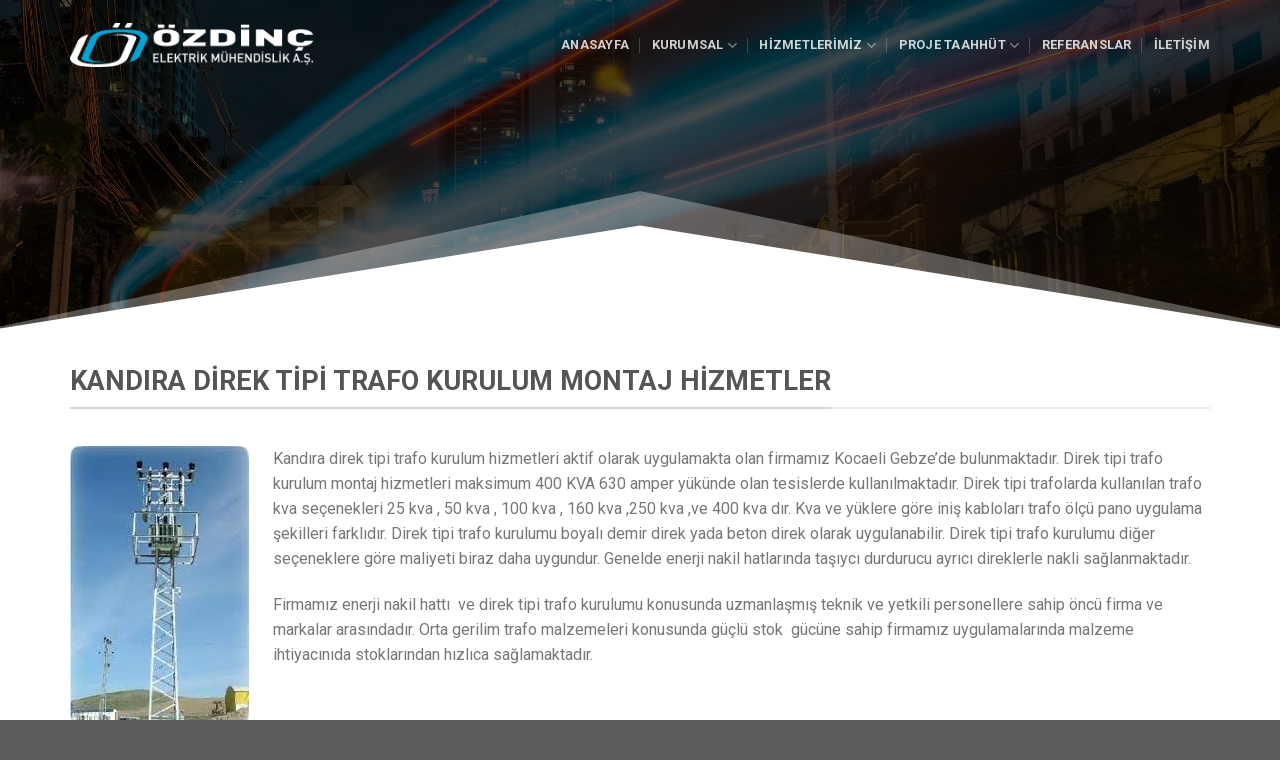

--- FILE ---
content_type: text/html; charset=UTF-8
request_url: https://www.ozdincelektrik.com/hizmet-bolgelerimiz/kandira-kurulum-hizmetleri/kandira-direk-tipi-trafo-kurulum-montaj-hizmetleri/
body_size: 16375
content:
<!DOCTYPE html>
<!--[if IE 9 ]> <html lang="tr"
	prefix="og: https://ogp.me/ns#"  class="ie9 loading-site no-js"> <![endif]-->
<!--[if IE 8 ]> <html lang="tr"
	prefix="og: https://ogp.me/ns#"  class="ie8 loading-site no-js"> <![endif]-->
<!--[if (gte IE 9)|!(IE)]><!--><html lang="tr"
	prefix="og: https://ogp.me/ns#"  class="loading-site no-js"> <!--<![endif]-->
<head>
	<meta charset="UTF-8" />
	<link rel="profile" href="https://gmpg.org/xfn/11" />
	<link rel="pingback" href="https://www.ozdincelektrik.com/xmlrpc.php" />

	<script>(function(html){html.className = html.className.replace(/\bno-js\b/,'js')})(document.documentElement);</script>
<title>Kandıra Direk Tipi Trafo Kurulum Montaj Hizmetleri - Özdinç Elektrik</title>

		<!-- All in One SEO Pro 4.1.6 -->
		<meta name="description" content="Kandıra direk tipi trafo kurulum montaj hizmetleri aktif olarak uygulamakta olan firmamız Kocaeli Gebze&#039;de bulunmaktadır. Direk tipi trafo kurulum montaj hizmetleri maksimum 400 KVA 630 amper yükünde olan tesislerde kullanılmaktadır. " />
		<meta name="robots" content="max-image-preview:large" />
		<link rel="canonical" href="https://www.ozdincelektrik.com/hizmet-bolgelerimiz/kandira-kurulum-hizmetleri/kandira-direk-tipi-trafo-kurulum-montaj-hizmetleri/" />
		<meta property="og:locale" content="tr_TR" />
		<meta property="og:site_name" content="Özdinç Elektrik - Trafo Kurulum - Alçak ve Orta Gerilim - Elektrik Proje - Paratoner Kurulumu" />
		<meta property="og:type" content="article" />
		<meta property="og:title" content="Kandıra Direk Tipi Trafo Kurulum Montaj Hizmetleri - Özdinç Elektrik" />
		<meta property="og:description" content="Kandıra direk tipi trafo kurulum montaj hizmetleri aktif olarak uygulamakta olan firmamız Kocaeli Gebze&#039;de bulunmaktadır. Direk tipi trafo kurulum montaj hizmetleri maksimum 400 KVA 630 amper yükünde olan tesislerde kullanılmaktadır. " />
		<meta property="og:url" content="https://www.ozdincelektrik.com/hizmet-bolgelerimiz/kandira-kurulum-hizmetleri/kandira-direk-tipi-trafo-kurulum-montaj-hizmetleri/" />
		<meta property="article:published_time" content="2022-08-18T07:01:38+00:00" />
		<meta property="article:modified_time" content="2022-08-18T07:02:22+00:00" />
		<meta name="twitter:card" content="summary" />
		<meta name="twitter:title" content="Kandıra Direk Tipi Trafo Kurulum Montaj Hizmetleri - Özdinç Elektrik" />
		<meta name="twitter:description" content="Kandıra direk tipi trafo kurulum montaj hizmetleri aktif olarak uygulamakta olan firmamız Kocaeli Gebze&#039;de bulunmaktadır. Direk tipi trafo kurulum montaj hizmetleri maksimum 400 KVA 630 amper yükünde olan tesislerde kullanılmaktadır. " />
		<script type="application/ld+json" class="aioseo-schema">
			{"@context":"https:\/\/schema.org","@graph":[{"@type":"WebSite","@id":"https:\/\/www.ozdincelektrik.com\/#website","url":"https:\/\/www.ozdincelektrik.com\/","name":"\u00d6zdin\u00e7 Elektrik","description":"Trafo Kurulum - Al\u00e7ak ve Orta Gerilim - Elektrik Proje - Paratoner Kurulumu","inLanguage":"tr-TR","publisher":{"@id":"https:\/\/www.ozdincelektrik.com\/#organization"}},{"@type":"Organization","@id":"https:\/\/www.ozdincelektrik.com\/#organization","name":"\u00d6zdin\u00e7 Elektrik","url":"https:\/\/www.ozdincelektrik.com\/"},{"@type":"BreadcrumbList","@id":"https:\/\/www.ozdincelektrik.com\/hizmet-bolgelerimiz\/kandira-kurulum-hizmetleri\/kandira-direk-tipi-trafo-kurulum-montaj-hizmetleri\/#breadcrumblist","itemListElement":[{"@type":"ListItem","@id":"https:\/\/www.ozdincelektrik.com\/#listItem","position":1,"item":{"@type":"WebPage","@id":"https:\/\/www.ozdincelektrik.com\/","name":"Home","description":"\u00d6zdin\u00e7 Elektrik olarak, Paratoner Kurulumu, Trafo, Harmonik \u00d6l\u00e7\u00fcm\u00fc, Y\u00fcksek Gerilim Trafo \u0130\u015fletme Sorumlulu\u011fu ve bir \u00e7ok alanda hizmet veren firmam\u0131z siz m\u00fc\u015fterilerimize en iyi \u00e7\u00f6z\u00fcmler sunmak i\u00e7in hizmetinizdedir.","url":"https:\/\/www.ozdincelektrik.com\/"},"nextItem":"https:\/\/www.ozdincelektrik.com\/hizmet-bolgelerimiz\/#listItem"},{"@type":"ListItem","@id":"https:\/\/www.ozdincelektrik.com\/hizmet-bolgelerimiz\/#listItem","position":2,"item":{"@type":"WebPage","@id":"https:\/\/www.ozdincelektrik.com\/hizmet-bolgelerimiz\/","name":"Hizmet B\u00f6lgelerimiz","description":"Adapazar\u0131 Kurulum Hizmetleri Ba\u015fiskele Kurulum Hizmetleri Bursa Kurulum Hizmetleri Dar\u0131ca Kurulum Hizmetleri Dilovas\u0131 Kurulum Hizmetleri Gebze Kurulum Hizmetleri G\u00f6lc\u00fck Kurulum Hizmetleri \u0130stanbul Kurulum Hizmetleri \u0130zmit Kurulum Hizmetleri Kand\u0131ra Kurulum Hizmetleri Karam\u00fcrsel Kurulum Hizmetleri Kartepe Kurulum Hizmetleri Kocaeli Kurulum Hizmetleri K\u00f6rfez Kurulum Hizmetleri Sakarya Kurulum Hizmetleri Tuzla Kurulum Hizmetleri Yalova Kurulum Hizmetleri","url":"https:\/\/www.ozdincelektrik.com\/hizmet-bolgelerimiz\/"},"nextItem":"https:\/\/www.ozdincelektrik.com\/hizmet-bolgelerimiz\/kandira-kurulum-hizmetleri\/#listItem","previousItem":"https:\/\/www.ozdincelektrik.com\/#listItem"},{"@type":"ListItem","@id":"https:\/\/www.ozdincelektrik.com\/hizmet-bolgelerimiz\/kandira-kurulum-hizmetleri\/#listItem","position":3,"item":{"@type":"WebPage","@id":"https:\/\/www.ozdincelektrik.com\/hizmet-bolgelerimiz\/kandira-kurulum-hizmetleri\/","name":"Kand\u0131ra Kurulum Hizmetleri","description":"\u00d6zdin\u00e7 Elektrik olarak, Kand\u0131ra'da paratoner proje ve kurulumu gibi taahh\u00fct ve m\u00fchendislik gereken konularda sizlerin yan\u0131nday\u0131z.","url":"https:\/\/www.ozdincelektrik.com\/hizmet-bolgelerimiz\/kandira-kurulum-hizmetleri\/"},"nextItem":"https:\/\/www.ozdincelektrik.com\/hizmet-bolgelerimiz\/kandira-kurulum-hizmetleri\/kandira-direk-tipi-trafo-kurulum-montaj-hizmetleri\/#listItem","previousItem":"https:\/\/www.ozdincelektrik.com\/hizmet-bolgelerimiz\/#listItem"},{"@type":"ListItem","@id":"https:\/\/www.ozdincelektrik.com\/hizmet-bolgelerimiz\/kandira-kurulum-hizmetleri\/kandira-direk-tipi-trafo-kurulum-montaj-hizmetleri\/#listItem","position":4,"item":{"@type":"WebPage","@id":"https:\/\/www.ozdincelektrik.com\/hizmet-bolgelerimiz\/kandira-kurulum-hizmetleri\/kandira-direk-tipi-trafo-kurulum-montaj-hizmetleri\/","name":"Kand\u0131ra Direk Tipi Trafo Kurulum Montaj Hizmetleri","description":"Kand\u0131ra direk tipi trafo kurulum montaj hizmetleri aktif olarak uygulamakta olan firmam\u0131z Kocaeli Gebze'de bulunmaktad\u0131r. Direk tipi trafo kurulum montaj hizmetleri maksimum 400 KVA 630 amper y\u00fck\u00fcnde olan tesislerde kullan\u0131lmaktad\u0131r.","url":"https:\/\/www.ozdincelektrik.com\/hizmet-bolgelerimiz\/kandira-kurulum-hizmetleri\/kandira-direk-tipi-trafo-kurulum-montaj-hizmetleri\/"},"previousItem":"https:\/\/www.ozdincelektrik.com\/hizmet-bolgelerimiz\/kandira-kurulum-hizmetleri\/#listItem"}]},{"@type":"WebPage","@id":"https:\/\/www.ozdincelektrik.com\/hizmet-bolgelerimiz\/kandira-kurulum-hizmetleri\/kandira-direk-tipi-trafo-kurulum-montaj-hizmetleri\/#webpage","url":"https:\/\/www.ozdincelektrik.com\/hizmet-bolgelerimiz\/kandira-kurulum-hizmetleri\/kandira-direk-tipi-trafo-kurulum-montaj-hizmetleri\/","name":"Kand\u0131ra Direk Tipi Trafo Kurulum Montaj Hizmetleri - \u00d6zdin\u00e7 Elektrik","description":"Kand\u0131ra direk tipi trafo kurulum montaj hizmetleri aktif olarak uygulamakta olan firmam\u0131z Kocaeli Gebze'de bulunmaktad\u0131r. Direk tipi trafo kurulum montaj hizmetleri maksimum 400 KVA 630 amper y\u00fck\u00fcnde olan tesislerde kullan\u0131lmaktad\u0131r.","inLanguage":"tr-TR","isPartOf":{"@id":"https:\/\/www.ozdincelektrik.com\/#website"},"breadcrumb":{"@id":"https:\/\/www.ozdincelektrik.com\/hizmet-bolgelerimiz\/kandira-kurulum-hizmetleri\/kandira-direk-tipi-trafo-kurulum-montaj-hizmetleri\/#breadcrumblist"},"image":{"@type":"ImageObject","@id":"https:\/\/www.ozdincelektrik.com\/#mainImage","url":"https:\/\/www.ozdincelektrik.com\/wp-content\/uploads\/2022\/03\/1609fa5aa8bbeb.jpg","width":179,"height":281},"primaryImageOfPage":{"@id":"https:\/\/www.ozdincelektrik.com\/hizmet-bolgelerimiz\/kandira-kurulum-hizmetleri\/kandira-direk-tipi-trafo-kurulum-montaj-hizmetleri\/#mainImage"},"datePublished":"2022-08-18T07:01:38+03:00","dateModified":"2022-08-18T07:02:22+03:00"}]}
		</script>
		<!-- All in One SEO Pro -->

<meta name="viewport" content="width=device-width, initial-scale=1, maximum-scale=1" /><link rel='dns-prefetch' href='//cdn.jsdelivr.net' />
<link rel='dns-prefetch' href='//fonts.googleapis.com' />
<link rel="alternate" type="application/rss+xml" title="Özdinç Elektrik &raquo; akışı" href="https://www.ozdincelektrik.com/feed/" />
<link rel="alternate" type="application/rss+xml" title="Özdinç Elektrik &raquo; yorum akışı" href="https://www.ozdincelektrik.com/comments/feed/" />
<link rel="alternate" title="oEmbed (JSON)" type="application/json+oembed" href="https://www.ozdincelektrik.com/wp-json/oembed/1.0/embed?url=https%3A%2F%2Fwww.ozdincelektrik.com%2Fhizmet-bolgelerimiz%2Fkandira-kurulum-hizmetleri%2Fkandira-direk-tipi-trafo-kurulum-montaj-hizmetleri%2F" />
<link rel="alternate" title="oEmbed (XML)" type="text/xml+oembed" href="https://www.ozdincelektrik.com/wp-json/oembed/1.0/embed?url=https%3A%2F%2Fwww.ozdincelektrik.com%2Fhizmet-bolgelerimiz%2Fkandira-kurulum-hizmetleri%2Fkandira-direk-tipi-trafo-kurulum-montaj-hizmetleri%2F&#038;format=xml" />
<link rel="prefetch" href="https://www.ozdincelektrik.com/wp-content/themes/flatsome/assets/js/chunk.countup.fe2c1016.js" />
<link rel="prefetch" href="https://www.ozdincelektrik.com/wp-content/themes/flatsome/assets/js/chunk.sticky-sidebar.a58a6557.js" />
<link rel="prefetch" href="https://www.ozdincelektrik.com/wp-content/themes/flatsome/assets/js/chunk.tooltips.29144c1c.js" />
<link rel="prefetch" href="https://www.ozdincelektrik.com/wp-content/themes/flatsome/assets/js/chunk.vendors-popups.947eca5c.js" />
<link rel="prefetch" href="https://www.ozdincelektrik.com/wp-content/themes/flatsome/assets/js/chunk.vendors-slider.f0d2cbc9.js" />
<style id='wp-img-auto-sizes-contain-inline-css' type='text/css'>
img:is([sizes=auto i],[sizes^="auto," i]){contain-intrinsic-size:3000px 1500px}
/*# sourceURL=wp-img-auto-sizes-contain-inline-css */
</style>
<style id='wp-emoji-styles-inline-css' type='text/css'>

	img.wp-smiley, img.emoji {
		display: inline !important;
		border: none !important;
		box-shadow: none !important;
		height: 1em !important;
		width: 1em !important;
		margin: 0 0.07em !important;
		vertical-align: -0.1em !important;
		background: none !important;
		padding: 0 !important;
	}
/*# sourceURL=wp-emoji-styles-inline-css */
</style>
<style id='wp-block-library-inline-css' type='text/css'>
:root{--wp-block-synced-color:#7a00df;--wp-block-synced-color--rgb:122,0,223;--wp-bound-block-color:var(--wp-block-synced-color);--wp-editor-canvas-background:#ddd;--wp-admin-theme-color:#007cba;--wp-admin-theme-color--rgb:0,124,186;--wp-admin-theme-color-darker-10:#006ba1;--wp-admin-theme-color-darker-10--rgb:0,107,160.5;--wp-admin-theme-color-darker-20:#005a87;--wp-admin-theme-color-darker-20--rgb:0,90,135;--wp-admin-border-width-focus:2px}@media (min-resolution:192dpi){:root{--wp-admin-border-width-focus:1.5px}}.wp-element-button{cursor:pointer}:root .has-very-light-gray-background-color{background-color:#eee}:root .has-very-dark-gray-background-color{background-color:#313131}:root .has-very-light-gray-color{color:#eee}:root .has-very-dark-gray-color{color:#313131}:root .has-vivid-green-cyan-to-vivid-cyan-blue-gradient-background{background:linear-gradient(135deg,#00d084,#0693e3)}:root .has-purple-crush-gradient-background{background:linear-gradient(135deg,#34e2e4,#4721fb 50%,#ab1dfe)}:root .has-hazy-dawn-gradient-background{background:linear-gradient(135deg,#faaca8,#dad0ec)}:root .has-subdued-olive-gradient-background{background:linear-gradient(135deg,#fafae1,#67a671)}:root .has-atomic-cream-gradient-background{background:linear-gradient(135deg,#fdd79a,#004a59)}:root .has-nightshade-gradient-background{background:linear-gradient(135deg,#330968,#31cdcf)}:root .has-midnight-gradient-background{background:linear-gradient(135deg,#020381,#2874fc)}:root{--wp--preset--font-size--normal:16px;--wp--preset--font-size--huge:42px}.has-regular-font-size{font-size:1em}.has-larger-font-size{font-size:2.625em}.has-normal-font-size{font-size:var(--wp--preset--font-size--normal)}.has-huge-font-size{font-size:var(--wp--preset--font-size--huge)}.has-text-align-center{text-align:center}.has-text-align-left{text-align:left}.has-text-align-right{text-align:right}.has-fit-text{white-space:nowrap!important}#end-resizable-editor-section{display:none}.aligncenter{clear:both}.items-justified-left{justify-content:flex-start}.items-justified-center{justify-content:center}.items-justified-right{justify-content:flex-end}.items-justified-space-between{justify-content:space-between}.screen-reader-text{border:0;clip-path:inset(50%);height:1px;margin:-1px;overflow:hidden;padding:0;position:absolute;width:1px;word-wrap:normal!important}.screen-reader-text:focus{background-color:#ddd;clip-path:none;color:#444;display:block;font-size:1em;height:auto;left:5px;line-height:normal;padding:15px 23px 14px;text-decoration:none;top:5px;width:auto;z-index:100000}html :where(.has-border-color){border-style:solid}html :where([style*=border-top-color]){border-top-style:solid}html :where([style*=border-right-color]){border-right-style:solid}html :where([style*=border-bottom-color]){border-bottom-style:solid}html :where([style*=border-left-color]){border-left-style:solid}html :where([style*=border-width]){border-style:solid}html :where([style*=border-top-width]){border-top-style:solid}html :where([style*=border-right-width]){border-right-style:solid}html :where([style*=border-bottom-width]){border-bottom-style:solid}html :where([style*=border-left-width]){border-left-style:solid}html :where(img[class*=wp-image-]){height:auto;max-width:100%}:where(figure){margin:0 0 1em}html :where(.is-position-sticky){--wp-admin--admin-bar--position-offset:var(--wp-admin--admin-bar--height,0px)}@media screen and (max-width:600px){html :where(.is-position-sticky){--wp-admin--admin-bar--position-offset:0px}}

/*# sourceURL=wp-block-library-inline-css */
</style><style id='global-styles-inline-css' type='text/css'>
:root{--wp--preset--aspect-ratio--square: 1;--wp--preset--aspect-ratio--4-3: 4/3;--wp--preset--aspect-ratio--3-4: 3/4;--wp--preset--aspect-ratio--3-2: 3/2;--wp--preset--aspect-ratio--2-3: 2/3;--wp--preset--aspect-ratio--16-9: 16/9;--wp--preset--aspect-ratio--9-16: 9/16;--wp--preset--color--black: #000000;--wp--preset--color--cyan-bluish-gray: #abb8c3;--wp--preset--color--white: #ffffff;--wp--preset--color--pale-pink: #f78da7;--wp--preset--color--vivid-red: #cf2e2e;--wp--preset--color--luminous-vivid-orange: #ff6900;--wp--preset--color--luminous-vivid-amber: #fcb900;--wp--preset--color--light-green-cyan: #7bdcb5;--wp--preset--color--vivid-green-cyan: #00d084;--wp--preset--color--pale-cyan-blue: #8ed1fc;--wp--preset--color--vivid-cyan-blue: #0693e3;--wp--preset--color--vivid-purple: #9b51e0;--wp--preset--gradient--vivid-cyan-blue-to-vivid-purple: linear-gradient(135deg,rgb(6,147,227) 0%,rgb(155,81,224) 100%);--wp--preset--gradient--light-green-cyan-to-vivid-green-cyan: linear-gradient(135deg,rgb(122,220,180) 0%,rgb(0,208,130) 100%);--wp--preset--gradient--luminous-vivid-amber-to-luminous-vivid-orange: linear-gradient(135deg,rgb(252,185,0) 0%,rgb(255,105,0) 100%);--wp--preset--gradient--luminous-vivid-orange-to-vivid-red: linear-gradient(135deg,rgb(255,105,0) 0%,rgb(207,46,46) 100%);--wp--preset--gradient--very-light-gray-to-cyan-bluish-gray: linear-gradient(135deg,rgb(238,238,238) 0%,rgb(169,184,195) 100%);--wp--preset--gradient--cool-to-warm-spectrum: linear-gradient(135deg,rgb(74,234,220) 0%,rgb(151,120,209) 20%,rgb(207,42,186) 40%,rgb(238,44,130) 60%,rgb(251,105,98) 80%,rgb(254,248,76) 100%);--wp--preset--gradient--blush-light-purple: linear-gradient(135deg,rgb(255,206,236) 0%,rgb(152,150,240) 100%);--wp--preset--gradient--blush-bordeaux: linear-gradient(135deg,rgb(254,205,165) 0%,rgb(254,45,45) 50%,rgb(107,0,62) 100%);--wp--preset--gradient--luminous-dusk: linear-gradient(135deg,rgb(255,203,112) 0%,rgb(199,81,192) 50%,rgb(65,88,208) 100%);--wp--preset--gradient--pale-ocean: linear-gradient(135deg,rgb(255,245,203) 0%,rgb(182,227,212) 50%,rgb(51,167,181) 100%);--wp--preset--gradient--electric-grass: linear-gradient(135deg,rgb(202,248,128) 0%,rgb(113,206,126) 100%);--wp--preset--gradient--midnight: linear-gradient(135deg,rgb(2,3,129) 0%,rgb(40,116,252) 100%);--wp--preset--font-size--small: 13px;--wp--preset--font-size--medium: 20px;--wp--preset--font-size--large: 36px;--wp--preset--font-size--x-large: 42px;--wp--preset--spacing--20: 0.44rem;--wp--preset--spacing--30: 0.67rem;--wp--preset--spacing--40: 1rem;--wp--preset--spacing--50: 1.5rem;--wp--preset--spacing--60: 2.25rem;--wp--preset--spacing--70: 3.38rem;--wp--preset--spacing--80: 5.06rem;--wp--preset--shadow--natural: 6px 6px 9px rgba(0, 0, 0, 0.2);--wp--preset--shadow--deep: 12px 12px 50px rgba(0, 0, 0, 0.4);--wp--preset--shadow--sharp: 6px 6px 0px rgba(0, 0, 0, 0.2);--wp--preset--shadow--outlined: 6px 6px 0px -3px rgb(255, 255, 255), 6px 6px rgb(0, 0, 0);--wp--preset--shadow--crisp: 6px 6px 0px rgb(0, 0, 0);}:where(.is-layout-flex){gap: 0.5em;}:where(.is-layout-grid){gap: 0.5em;}body .is-layout-flex{display: flex;}.is-layout-flex{flex-wrap: wrap;align-items: center;}.is-layout-flex > :is(*, div){margin: 0;}body .is-layout-grid{display: grid;}.is-layout-grid > :is(*, div){margin: 0;}:where(.wp-block-columns.is-layout-flex){gap: 2em;}:where(.wp-block-columns.is-layout-grid){gap: 2em;}:where(.wp-block-post-template.is-layout-flex){gap: 1.25em;}:where(.wp-block-post-template.is-layout-grid){gap: 1.25em;}.has-black-color{color: var(--wp--preset--color--black) !important;}.has-cyan-bluish-gray-color{color: var(--wp--preset--color--cyan-bluish-gray) !important;}.has-white-color{color: var(--wp--preset--color--white) !important;}.has-pale-pink-color{color: var(--wp--preset--color--pale-pink) !important;}.has-vivid-red-color{color: var(--wp--preset--color--vivid-red) !important;}.has-luminous-vivid-orange-color{color: var(--wp--preset--color--luminous-vivid-orange) !important;}.has-luminous-vivid-amber-color{color: var(--wp--preset--color--luminous-vivid-amber) !important;}.has-light-green-cyan-color{color: var(--wp--preset--color--light-green-cyan) !important;}.has-vivid-green-cyan-color{color: var(--wp--preset--color--vivid-green-cyan) !important;}.has-pale-cyan-blue-color{color: var(--wp--preset--color--pale-cyan-blue) !important;}.has-vivid-cyan-blue-color{color: var(--wp--preset--color--vivid-cyan-blue) !important;}.has-vivid-purple-color{color: var(--wp--preset--color--vivid-purple) !important;}.has-black-background-color{background-color: var(--wp--preset--color--black) !important;}.has-cyan-bluish-gray-background-color{background-color: var(--wp--preset--color--cyan-bluish-gray) !important;}.has-white-background-color{background-color: var(--wp--preset--color--white) !important;}.has-pale-pink-background-color{background-color: var(--wp--preset--color--pale-pink) !important;}.has-vivid-red-background-color{background-color: var(--wp--preset--color--vivid-red) !important;}.has-luminous-vivid-orange-background-color{background-color: var(--wp--preset--color--luminous-vivid-orange) !important;}.has-luminous-vivid-amber-background-color{background-color: var(--wp--preset--color--luminous-vivid-amber) !important;}.has-light-green-cyan-background-color{background-color: var(--wp--preset--color--light-green-cyan) !important;}.has-vivid-green-cyan-background-color{background-color: var(--wp--preset--color--vivid-green-cyan) !important;}.has-pale-cyan-blue-background-color{background-color: var(--wp--preset--color--pale-cyan-blue) !important;}.has-vivid-cyan-blue-background-color{background-color: var(--wp--preset--color--vivid-cyan-blue) !important;}.has-vivid-purple-background-color{background-color: var(--wp--preset--color--vivid-purple) !important;}.has-black-border-color{border-color: var(--wp--preset--color--black) !important;}.has-cyan-bluish-gray-border-color{border-color: var(--wp--preset--color--cyan-bluish-gray) !important;}.has-white-border-color{border-color: var(--wp--preset--color--white) !important;}.has-pale-pink-border-color{border-color: var(--wp--preset--color--pale-pink) !important;}.has-vivid-red-border-color{border-color: var(--wp--preset--color--vivid-red) !important;}.has-luminous-vivid-orange-border-color{border-color: var(--wp--preset--color--luminous-vivid-orange) !important;}.has-luminous-vivid-amber-border-color{border-color: var(--wp--preset--color--luminous-vivid-amber) !important;}.has-light-green-cyan-border-color{border-color: var(--wp--preset--color--light-green-cyan) !important;}.has-vivid-green-cyan-border-color{border-color: var(--wp--preset--color--vivid-green-cyan) !important;}.has-pale-cyan-blue-border-color{border-color: var(--wp--preset--color--pale-cyan-blue) !important;}.has-vivid-cyan-blue-border-color{border-color: var(--wp--preset--color--vivid-cyan-blue) !important;}.has-vivid-purple-border-color{border-color: var(--wp--preset--color--vivid-purple) !important;}.has-vivid-cyan-blue-to-vivid-purple-gradient-background{background: var(--wp--preset--gradient--vivid-cyan-blue-to-vivid-purple) !important;}.has-light-green-cyan-to-vivid-green-cyan-gradient-background{background: var(--wp--preset--gradient--light-green-cyan-to-vivid-green-cyan) !important;}.has-luminous-vivid-amber-to-luminous-vivid-orange-gradient-background{background: var(--wp--preset--gradient--luminous-vivid-amber-to-luminous-vivid-orange) !important;}.has-luminous-vivid-orange-to-vivid-red-gradient-background{background: var(--wp--preset--gradient--luminous-vivid-orange-to-vivid-red) !important;}.has-very-light-gray-to-cyan-bluish-gray-gradient-background{background: var(--wp--preset--gradient--very-light-gray-to-cyan-bluish-gray) !important;}.has-cool-to-warm-spectrum-gradient-background{background: var(--wp--preset--gradient--cool-to-warm-spectrum) !important;}.has-blush-light-purple-gradient-background{background: var(--wp--preset--gradient--blush-light-purple) !important;}.has-blush-bordeaux-gradient-background{background: var(--wp--preset--gradient--blush-bordeaux) !important;}.has-luminous-dusk-gradient-background{background: var(--wp--preset--gradient--luminous-dusk) !important;}.has-pale-ocean-gradient-background{background: var(--wp--preset--gradient--pale-ocean) !important;}.has-electric-grass-gradient-background{background: var(--wp--preset--gradient--electric-grass) !important;}.has-midnight-gradient-background{background: var(--wp--preset--gradient--midnight) !important;}.has-small-font-size{font-size: var(--wp--preset--font-size--small) !important;}.has-medium-font-size{font-size: var(--wp--preset--font-size--medium) !important;}.has-large-font-size{font-size: var(--wp--preset--font-size--large) !important;}.has-x-large-font-size{font-size: var(--wp--preset--font-size--x-large) !important;}
/*# sourceURL=global-styles-inline-css */
</style>

<style id='classic-theme-styles-inline-css' type='text/css'>
/*! This file is auto-generated */
.wp-block-button__link{color:#fff;background-color:#32373c;border-radius:9999px;box-shadow:none;text-decoration:none;padding:calc(.667em + 2px) calc(1.333em + 2px);font-size:1.125em}.wp-block-file__button{background:#32373c;color:#fff;text-decoration:none}
/*# sourceURL=/wp-includes/css/classic-themes.min.css */
</style>
<link rel='stylesheet' id='contact-form-7-css' href='https://www.ozdincelektrik.com/wp-content/plugins/contact-form-7/includes/css/styles.css?ver=6.0.3' type='text/css' media='all' />
<link rel='stylesheet' id='flatsome-main-css' href='https://www.ozdincelektrik.com/wp-content/themes/flatsome/assets/css/flatsome.css?ver=3.15.3' type='text/css' media='all' />
<style id='flatsome-main-inline-css' type='text/css'>
@font-face {
				font-family: "fl-icons";
				font-display: block;
				src: url(https://www.ozdincelektrik.com/wp-content/themes/flatsome/assets/css/icons/fl-icons.eot?v=3.15.3);
				src:
					url(https://www.ozdincelektrik.com/wp-content/themes/flatsome/assets/css/icons/fl-icons.eot#iefix?v=3.15.3) format("embedded-opentype"),
					url(https://www.ozdincelektrik.com/wp-content/themes/flatsome/assets/css/icons/fl-icons.woff2?v=3.15.3) format("woff2"),
					url(https://www.ozdincelektrik.com/wp-content/themes/flatsome/assets/css/icons/fl-icons.ttf?v=3.15.3) format("truetype"),
					url(https://www.ozdincelektrik.com/wp-content/themes/flatsome/assets/css/icons/fl-icons.woff?v=3.15.3) format("woff"),
					url(https://www.ozdincelektrik.com/wp-content/themes/flatsome/assets/css/icons/fl-icons.svg?v=3.15.3#fl-icons) format("svg");
			}
/*# sourceURL=flatsome-main-inline-css */
</style>
<link rel='stylesheet' id='flatsome-style-css' href='https://www.ozdincelektrik.com/wp-content/themes/ozdinc/style.css?ver=3.0' type='text/css' media='all' />
<link rel='stylesheet' id='flatsome-googlefonts-css' href='//fonts.googleapis.com/css?family=Roboto%3Aregular%2C700%2Cregular%2C700%2Cregular&#038;display=swap&#038;ver=3.9' type='text/css' media='all' />
<script type="text/javascript" src="https://www.ozdincelektrik.com/wp-includes/js/jquery/jquery.min.js?ver=3.7.1" id="jquery-core-js"></script>
<script type="text/javascript" src="https://www.ozdincelektrik.com/wp-includes/js/jquery/jquery-migrate.min.js?ver=3.4.1" id="jquery-migrate-js"></script>
<link rel="https://api.w.org/" href="https://www.ozdincelektrik.com/wp-json/" /><link rel="alternate" title="JSON" type="application/json" href="https://www.ozdincelektrik.com/wp-json/wp/v2/pages/5038" /><link rel="EditURI" type="application/rsd+xml" title="RSD" href="https://www.ozdincelektrik.com/xmlrpc.php?rsd" />
<meta name="generator" content="WordPress 6.9" />
<link rel='shortlink' href='https://www.ozdincelektrik.com/?p=5038' />
<style>.bg{opacity: 0; transition: opacity 1s; -webkit-transition: opacity 1s;} .bg-loaded{opacity: 1;}</style><!--[if IE]><link rel="stylesheet" type="text/css" href="https://www.ozdincelektrik.com/wp-content/themes/flatsome/assets/css/ie-fallback.css"><script src="//cdnjs.cloudflare.com/ajax/libs/html5shiv/3.6.1/html5shiv.js"></script><script>var head = document.getElementsByTagName('head')[0],style = document.createElement('style');style.type = 'text/css';style.styleSheet.cssText = ':before,:after{content:none !important';head.appendChild(style);setTimeout(function(){head.removeChild(style);}, 0);</script><script src="https://www.ozdincelektrik.com/wp-content/themes/flatsome/assets/libs/ie-flexibility.js"></script><![endif]--><link rel="icon" href="https://www.ozdincelektrik.com/wp-content/uploads/2022/03/cropped-favicon-32x32.png" sizes="32x32" />
<link rel="icon" href="https://www.ozdincelektrik.com/wp-content/uploads/2022/03/cropped-favicon-192x192.png" sizes="192x192" />
<link rel="apple-touch-icon" href="https://www.ozdincelektrik.com/wp-content/uploads/2022/03/cropped-favicon-180x180.png" />
<meta name="msapplication-TileImage" content="https://www.ozdincelektrik.com/wp-content/uploads/2022/03/cropped-favicon-270x270.png" />
<style id="custom-css" type="text/css">:root {--primary-color: #03a3d5;}.full-width .ubermenu-nav, .container, .row{max-width: 1170px}.row.row-collapse{max-width: 1140px}.row.row-small{max-width: 1162.5px}.row.row-large{max-width: 1200px}.header-main{height: 90px}#logo img{max-height: 90px}#logo{width:244px;}#logo img{padding:1px 0;}.header-top{min-height: 36px}.transparent .header-main{height: 90px}.transparent #logo img{max-height: 90px}.has-transparent + .page-title:first-of-type,.has-transparent + #main > .page-title,.has-transparent + #main > div > .page-title,.has-transparent + #main .page-header-wrapper:first-of-type .page-title{padding-top: 90px;}.header.show-on-scroll,.stuck .header-main{height:77px!important}.stuck #logo img{max-height: 77px!important}.header-bottom {background-color: #f1f1f1}.stuck .header-main .nav > li > a{line-height: 50px }@media (max-width: 549px) {.header-main{height: 70px}#logo img{max-height: 70px}}.nav-dropdown{border-radius:10px}.nav-dropdown{font-size:80%}/* Color */.accordion-title.active, .has-icon-bg .icon .icon-inner,.logo a, .primary.is-underline, .primary.is-link, .badge-outline .badge-inner, .nav-outline > li.active> a,.nav-outline >li.active > a, .cart-icon strong,[data-color='primary'], .is-outline.primary{color: #03a3d5;}/* Color !important */[data-text-color="primary"]{color: #03a3d5!important;}/* Background Color */[data-text-bg="primary"]{background-color: #03a3d5;}/* Background */.scroll-to-bullets a,.featured-title, .label-new.menu-item > a:after, .nav-pagination > li > .current,.nav-pagination > li > span:hover,.nav-pagination > li > a:hover,.has-hover:hover .badge-outline .badge-inner,button[type="submit"], .button.wc-forward:not(.checkout):not(.checkout-button), .button.submit-button, .button.primary:not(.is-outline),.featured-table .title,.is-outline:hover, .has-icon:hover .icon-label,.nav-dropdown-bold .nav-column li > a:hover, .nav-dropdown.nav-dropdown-bold > li > a:hover, .nav-dropdown-bold.dark .nav-column li > a:hover, .nav-dropdown.nav-dropdown-bold.dark > li > a:hover, .header-vertical-menu__opener ,.is-outline:hover, .tagcloud a:hover,.grid-tools a, input[type='submit']:not(.is-form), .box-badge:hover .box-text, input.button.alt,.nav-box > li > a:hover,.nav-box > li.active > a,.nav-pills > li.active > a ,.current-dropdown .cart-icon strong, .cart-icon:hover strong, .nav-line-bottom > li > a:before, .nav-line-grow > li > a:before, .nav-line > li > a:before,.banner, .header-top, .slider-nav-circle .flickity-prev-next-button:hover svg, .slider-nav-circle .flickity-prev-next-button:hover .arrow, .primary.is-outline:hover, .button.primary:not(.is-outline), input[type='submit'].primary, input[type='submit'].primary, input[type='reset'].button, input[type='button'].primary, .badge-inner{background-color: #03a3d5;}/* Border */.nav-vertical.nav-tabs > li.active > a,.scroll-to-bullets a.active,.nav-pagination > li > .current,.nav-pagination > li > span:hover,.nav-pagination > li > a:hover,.has-hover:hover .badge-outline .badge-inner,.accordion-title.active,.featured-table,.is-outline:hover, .tagcloud a:hover,blockquote, .has-border, .cart-icon strong:after,.cart-icon strong,.blockUI:before, .processing:before,.loading-spin, .slider-nav-circle .flickity-prev-next-button:hover svg, .slider-nav-circle .flickity-prev-next-button:hover .arrow, .primary.is-outline:hover{border-color: #03a3d5}.nav-tabs > li.active > a{border-top-color: #03a3d5}.widget_shopping_cart_content .blockUI.blockOverlay:before { border-left-color: #03a3d5 }.woocommerce-checkout-review-order .blockUI.blockOverlay:before { border-left-color: #03a3d5 }/* Fill */.slider .flickity-prev-next-button:hover svg,.slider .flickity-prev-next-button:hover .arrow{fill: #03a3d5;}/* Background Color */[data-icon-label]:after, .secondary.is-underline:hover,.secondary.is-outline:hover,.icon-label,.button.secondary:not(.is-outline),.button.alt:not(.is-outline), .badge-inner.on-sale, .button.checkout, .single_add_to_cart_button, .current .breadcrumb-step{ background-color:#004256; }[data-text-bg="secondary"]{background-color: #004256;}/* Color */.secondary.is-underline,.secondary.is-link, .secondary.is-outline,.stars a.active, .star-rating:before, .woocommerce-page .star-rating:before,.star-rating span:before, .color-secondary{color: #004256}/* Color !important */[data-text-color="secondary"]{color: #004256!important;}/* Border */.secondary.is-outline:hover{border-color:#004256}body{font-size: 100%;}body{font-family:"Roboto", sans-serif}body{font-weight: 0}.nav > li > a {font-family:"Roboto", sans-serif;}.mobile-sidebar-levels-2 .nav > li > ul > li > a {font-family:"Roboto", sans-serif;}.nav > li > a {font-weight: 700;}.mobile-sidebar-levels-2 .nav > li > ul > li > a {font-weight: 700;}h1,h2,h3,h4,h5,h6,.heading-font, .off-canvas-center .nav-sidebar.nav-vertical > li > a{font-family: "Roboto", sans-serif;}h1,h2,h3,h4,h5,h6,.heading-font,.banner h1,.banner h2{font-weight: 700;}.alt-font{font-family: "Roboto", sans-serif;}.alt-font{font-weight: 0!important;}a{color: #03a3d5;}.label-new.menu-item > a:after{content:"Yeni";}.label-hot.menu-item > a:after{content:"Yeni";}.label-sale.menu-item > a:after{content:"İndirim";}.label-popular.menu-item > a:after{content:"Popüler";}</style>		<style type="text/css" id="wp-custom-css">
			.absolute-footer {display:none;}		</style>
		</head>

<body class="wp-singular page-template page-template-page-transparent-header-light page-template-page-transparent-header-light-php page page-id-5038 page-child parent-pageid-5029 wp-theme-flatsome wp-child-theme-ozdinc header-shadow lightbox nav-dropdown-has-arrow nav-dropdown-has-shadow">


<a class="skip-link screen-reader-text" href="#main">Skip to content</a>

<div id="wrapper">

	
	<header id="header" class="header transparent has-transparent has-sticky sticky-jump">
		<div class="header-wrapper">
			<div id="masthead" class="header-main nav-dark toggle-nav-dark">
      <div class="header-inner flex-row container logo-left medium-logo-center" role="navigation">

          <!-- Logo -->
          <div id="logo" class="flex-col logo">
            
<!-- Header logo -->
<a href="https://www.ozdincelektrik.com/" title="Özdinç Elektrik - Trafo Kurulum &#8211; Alçak ve Orta Gerilim &#8211; Elektrik Proje &#8211; Paratoner Kurulumu" rel="home">
		<img width="548" height="98" src="https://www.ozdincelektrik.com/wp-content/uploads/2022/03/LOGO-1.png" class="header_logo header-logo" alt="Özdinç Elektrik"/><img  width="548" height="98" src="https://www.ozdincelektrik.com/wp-content/uploads/2022/03/logo-beyaz-2.png" class="header-logo-dark" alt="Özdinç Elektrik"/></a>
          </div>

          <!-- Mobile Left Elements -->
          <div class="flex-col show-for-medium flex-left">
            <ul class="mobile-nav nav nav-left ">
              <li class="nav-icon has-icon">
  		<a href="#" data-open="#main-menu" data-pos="left" data-bg="main-menu-overlay" data-color="" class="is-small" aria-label="Menu" aria-controls="main-menu" aria-expanded="false">
		
		  <i class="icon-menu" ></i>
		  		</a>
	</li>            </ul>
          </div>

          <!-- Left Elements -->
          <div class="flex-col hide-for-medium flex-left
            flex-grow">
            <ul class="header-nav header-nav-main nav nav-left  nav-divided nav-uppercase" >
                          </ul>
          </div>

          <!-- Right Elements -->
          <div class="flex-col hide-for-medium flex-right">
            <ul class="header-nav header-nav-main nav nav-right  nav-divided nav-uppercase">
              <li id="menu-item-5563" class="menu-item menu-item-type-post_type menu-item-object-page menu-item-home menu-item-5563 menu-item-design-default"><a href="https://www.ozdincelektrik.com/" class="nav-top-link">Anasayfa</a></li>
<li id="menu-item-271" class="menu-item menu-item-type-custom menu-item-object-custom menu-item-has-children menu-item-271 menu-item-design-default has-dropdown"><a href="https://www.ozdincelektrik.com/hakkimizda/" class="nav-top-link">Kurumsal<i class="icon-angle-down" ></i></a>
<ul class="sub-menu nav-dropdown nav-dropdown-bold">
	<li id="menu-item-270" class="menu-item menu-item-type-post_type menu-item-object-page menu-item-270"><a href="https://www.ozdincelektrik.com/hakkimizda/">Hakkımızda</a></li>
	<li id="menu-item-280" class="menu-item menu-item-type-post_type menu-item-object-page menu-item-280"><a href="https://www.ozdincelektrik.com/degerlerimiz/">Değerlerimiz</a></li>
	<li id="menu-item-279" class="menu-item menu-item-type-post_type menu-item-object-page menu-item-279"><a href="https://www.ozdincelektrik.com/vizyon-misyon/">Vizyon Misyon</a></li>
</ul>
</li>
<li id="menu-item-316" class="menu-item menu-item-type-post_type menu-item-object-page menu-item-has-children menu-item-316 menu-item-design-custom-size has-dropdown"><a href="https://www.ozdincelektrik.com/hizmetler/" class="nav-top-link">Hizmetlerimiz<i class="icon-angle-down" ></i></a><style>#menu-item-316 > .nav-dropdown {width: 400px;}</style>
<ul class="sub-menu nav-dropdown nav-dropdown-bold">
	<li id="menu-item-479" class="menu-item menu-item-type-post_type menu-item-object-page menu-item-479"><a href="https://www.ozdincelektrik.com/hizmetler/ariza-bakim-onarim-hizmetleri/">Arıza Bakım Onarım Hizmetleri</a></li>
	<li id="menu-item-480" class="menu-item menu-item-type-post_type menu-item-object-page menu-item-480"><a href="https://www.ozdincelektrik.com/hizmetler/beton-kosk-trafo-kurulum-montaj-hizmetleri/">Beton Köşk Trafo Kurulum Montaj Hizmetleri</a></li>
	<li id="menu-item-481" class="menu-item menu-item-type-post_type menu-item-object-page menu-item-481"><a href="https://www.ozdincelektrik.com/hizmetler/bina-ve-fabrika-elektrik-tesisatlari/">Bina ve Fabrika Elektrik Tesisatları</a></li>
	<li id="menu-item-482" class="menu-item menu-item-type-post_type menu-item-object-page menu-item-482"><a href="https://www.ozdincelektrik.com/hizmetler/direk-tipi-trafo-kurulum-montaj-hizmetleri/">Direk Tipi Trafo Kurulum Montaj Hizmetleri</a></li>
	<li id="menu-item-483" class="menu-item menu-item-type-post_type menu-item-object-page menu-item-483"><a href="https://www.ozdincelektrik.com/hizmetler/elektrik-musavirlik-hizmetleri/">Elektrik Müşavirlik Hizmetleri</a></li>
	<li id="menu-item-484" class="menu-item menu-item-type-post_type menu-item-object-page menu-item-484"><a href="https://www.ozdincelektrik.com/hizmetler/elektrik-proje-hizmetleri/">Elektrik Proje Hizmetleri</a></li>
	<li id="menu-item-485" class="menu-item menu-item-type-post_type menu-item-object-page menu-item-485"><a href="https://www.ozdincelektrik.com/kompanzasyon-panolari-ve-periyodik-bakimlari/">Kompanzasyon Panoları ve Periyodik Bakımları</a></li>
	<li id="menu-item-486" class="menu-item menu-item-type-post_type menu-item-object-page menu-item-486"><a href="https://www.ozdincelektrik.com/hizmetler/kumanda-panolari-dagitim-ve-guc-panolari/">Kumanda Panoları Dağıtım ve Güç Panoları</a></li>
	<li id="menu-item-487" class="menu-item menu-item-type-post_type menu-item-object-page menu-item-487"><a href="https://www.ozdincelektrik.com/hizmetler/paratoner-kurulumu-ve-topraklama-olcumleri/">Paratoner Kurulumu ve Topraklama Ölçümleri</a></li>
	<li id="menu-item-488" class="menu-item menu-item-type-post_type menu-item-object-page menu-item-488"><a href="https://www.ozdincelektrik.com/hizmetler/paratoner-proje-hizmetleri/">Paratoner Proje Hizmetleri</a></li>
	<li id="menu-item-489" class="menu-item menu-item-type-post_type menu-item-object-page menu-item-489"><a href="https://www.ozdincelektrik.com/hizmetler/yuksek-gerilim-trafo-isletme-sorumlulugu/">Yüksek Gerilim Trafo İşletme Sorumluluğu</a></li>
	<li id="menu-item-490" class="menu-item menu-item-type-post_type menu-item-object-page menu-item-490"><a href="https://www.ozdincelektrik.com/hizmetler/trafo-kurulum-hizmetleri/">Trafo Kurulum Hizmetleri</a></li>
</ul>
</li>
<li id="menu-item-585" class="menu-item menu-item-type-post_type menu-item-object-page menu-item-has-children menu-item-585 menu-item-design-custom-size has-dropdown"><a href="https://www.ozdincelektrik.com/projetah/" class="nav-top-link">Proje Taahhüt<i class="icon-angle-down" ></i></a><style>#menu-item-585 > .nav-dropdown {width: 400px;}</style>
<ul class="sub-menu nav-dropdown nav-dropdown-bold">
	<li id="menu-item-586" class="menu-item menu-item-type-post_type menu-item-object-page menu-item-586"><a href="https://www.ozdincelektrik.com/projetah/yildirimdan-korunma-paratoner-kurulumu/">Yıldırımdan Korunma Paratoner Kurulumu</a></li>
	<li id="menu-item-587" class="menu-item menu-item-type-post_type menu-item-object-page menu-item-587"><a href="https://www.ozdincelektrik.com/projetah/tesisat-uygunluk-raporu/">Tesisat Uygunluk Raporu</a></li>
	<li id="menu-item-589" class="menu-item menu-item-type-post_type menu-item-object-page menu-item-589"><a href="https://www.ozdincelektrik.com/projetah/topraklama-olcumu/">Topraklama Ölçümü</a></li>
</ul>
</li>
<li id="menu-item-1103" class="menu-item menu-item-type-post_type menu-item-object-page menu-item-1103 menu-item-design-default"><a href="https://www.ozdincelektrik.com/referanslar/" class="nav-top-link">Referanslar</a></li>
<li id="menu-item-1470" class="menu-item menu-item-type-post_type menu-item-object-page menu-item-1470 menu-item-design-default"><a href="https://www.ozdincelektrik.com/iletisim/" class="nav-top-link">İletişim</a></li>
            </ul>
          </div>

          <!-- Mobile Right Elements -->
          <div class="flex-col show-for-medium flex-right">
            <ul class="mobile-nav nav nav-right ">
                          </ul>
          </div>

      </div>
     
            <div class="container"><div class="top-divider full-width"></div></div>
      </div>
<div class="header-bg-container fill"><div class="header-bg-image fill"></div><div class="header-bg-color fill"></div></div>		</div>
	</header>

	
	<main id="main" class="">


<div id="content" role="main">
			
				
  <div class="banner has-hover" id="banner-1760550793">
          <div class="banner-inner fill">
        <div class="banner-bg fill" >
            <div class="bg fill bg-fill "></div>
                        <div class="overlay"></div>            
                    </div>
		
	<div class="ux-shape-divider ux-shape-divider--bottom ux-shape-divider--style-triangle-opacity">
		<svg viewBox="0 0 1000 100" xmlns="http://www.w3.org/2000/svg" preserveAspectRatio="none">
	<path class="ux-shape-fill" d="M1025 100H-25L500 24L1025 100Z"/>
	<path class="ux-shape-fill" opacity="0.3" d="M1025 100H-25L500 0L1025 100Z"/>
</svg>
	</div>
        <div class="banner-layers container">
            <div class="fill banner-link"></div>            
        </div>
      </div>

            
<style>
#banner-1760550793 {
  padding-top: 334px;
}
#banner-1760550793 .bg.bg-loaded {
  background-image: url(https://www.ozdincelektrik.com/wp-content/uploads/2022/03/energy-light.jpg);
}
#banner-1760550793 .overlay {
  background-color: rgba(0, 0, 0, 0.703);
}
#banner-1760550793 .bg {
  background-position: 28% 21%;
}
#banner-1760550793 .ux-shape-divider--top svg {
  height: 150px;
  --divider-top-width: 100%;
}
#banner-1760550793 .ux-shape-divider--bottom svg {
  height: 144px;
  --divider-width: 101%;
}
</style>
  </div>


	<section class="section" id="section_2121396910">
		<div class="bg section-bg fill bg-fill  bg-loaded" >

			
			
			

		</div>

		

		<div class="section-content relative">
			
<div class="row"  id="row-201919045">

	<div id="col-2034542680" class="col small-12 large-12"  >
				<div class="col-inner"  >
			
			
<div class="container section-title-container" ><h1 class="section-title section-title-normal"><b></b><span class="section-title-main" >KANDIRA DİREK TİPİ TRAFO KURULUM MONTAJ HİZMETLER</span><b></b></h1></div>
<p><img loading="lazy" decoding="async" class="alignleft wp-image-438 size-full" src="https://www.ozdincelektrik.com/wp-content/uploads/2022/03/1609fa5aa8bbeb.jpg" alt="Kandıra Di̇rek Ti̇pi̇ Trafo Kurulum Montaj Hi̇zmetler" width="179" height="281" />Kandıra direk tipi trafo kurulum hizmetleri aktif olarak uygulamakta olan firmamız Kocaeli Gebze&#8217;de bulunmaktadır. Direk tipi trafo kurulum montaj hizmetleri maksimum 400 KVA 630 amper yükünde olan tesislerde kullanılmaktadır. Direk tipi trafolarda kullanılan trafo kva seçenekleri 25 kva , 50 kva , 100 kva , 160 kva ,250 kva ,ve 400 kva dır. Kva ve yüklere göre iniş kabloları trafo ölçü pano uygulama şekilleri farklıdır. Direk tipi trafo kurulumu boyalı demir direk yada beton direk olarak uygulanabilir. Direk tipi trafo kurulumu diğer seçeneklere göre maliyeti biraz daha uygundur. Genelde enerji nakil hatlarında taşıycı durdurucu ayrıcı direklerle nakli sağlanmaktadır.</p>
<p>Firmamız enerji nakil hattı  ve direk tipi trafo kurulumu konusunda uzmanlaşmış teknik ve yetkili personellere sahip öncü firma ve markalar arasındadır. Orta gerilim trafo malzemeleri konusunda güçlü stok  gücüne sahip firmamız uygulamalarında malzeme ihtiyacınıda stoklarından hızlıca sağlamaktadır.</p>
		</div>
					</div>

	
</div>
		</div>

		
<style>
#section_2121396910 {
  padding-top: 30px;
  padding-bottom: 30px;
}
#section_2121396910 .ux-shape-divider--top svg {
  height: 150px;
  --divider-top-width: 100%;
}
#section_2121396910 .ux-shape-divider--bottom svg {
  height: 150px;
  --divider-width: 100%;
}
</style>
	</section>
	

			</div>



</main>

<footer id="footer" class="footer-wrapper">

		<section class="section" id="section_1461255102">
		<div class="bg section-bg fill bg-fill  bg-loaded" >

			
			
			

		</div>

		

		<div class="section-content relative">
			

	<div id="gap-2122784832" class="gap-element clearfix" style="display:block; height:auto;">
		
<style>
#gap-2122784832 {
  padding-top: 80px;
}
</style>
	</div>
	

<div class="row"  id="row-1108329374">


	<div id="col-453957683" class="col medium-6 small-12 large-4 medium-col-first"  >
				<div class="col-inner"  >
			
			

<h5><img class="alignnone  wp-image-1614" src="https://www.ozdincelektrik.com/wp-content/uploads/2022/03/LOGO-1.png" alt="" width="346" height="62" /></h5>
<p> </p>
<p><span style="font-size: 90%;">Şirketimiz OG-AG Tesisat-Proje-Danışmanlık ,Taahhüt ve müteahhitlik alanındaki faaliyetlerine ilk 1988 yılında sn CAFER ÖZDİNÇ  önderliğinde başlamış olup <strong>Kocaeli gebze</strong> ilçesinde sn İSMAİL ÖZDİNÇ önderliğinde 2006 yılında faaliyetine devam etmektedir.</span></p>

		</div>
					</div>

	

	<div id="col-1011485586" class="col medium-4 small-12 large-4"  >
				<div class="col-inner"  >
			
			

<h5>HİZMETLERİMİZ</h5>
<ul>
<li class="bullet-arrow"><a href="https://www.ozdincelektrik.com/hakkimizda/"><span style="font-size: 90%;">Hakkımızda</span></a></li>
<li class="bullet-arrow"><a href="https://www.ozdincelektrik.com/hizmetler/"><span style="font-size: 90%;">Hizmetler</span></a></li>
<li class="bullet-arrow"><a href="https://www.ozdincelektrik.com/cozum-ortaklari-2/"><span style="font-size: 90%;">Çözüm Ortakları</span></a></li>
<li class="bullet-arrow"><a href="https://www.ozdincelektrik.com/projetah/"><span style="font-size: 90%;">Proje Taahhüt</span></a></li>
<li class="bullet-arrow"><a href="https://www.ozdincelektrik.com/hizmet-bolgelerimiz/"><span style="font-size: 90%;">Hizmet Bölgelerimiz</span></a></li>
</ul>

		</div>
					</div>

	

	<div id="col-2131040049" class="col medium-6 small-12 large-4 medium-col-first"  >
				<div class="col-inner"  >
			
			

<h5>BİZE ULAŞIN</h5>

		<div class="icon-box featured-box icon-box-left text-left"  >
					<div class="icon-box-img" style="width: 20px">
				<div class="icon">
					<div class="icon-inner" style="color:rgb(3, 163, 213);">
						<?xml version="1.0" encoding="iso-8859-1"?>
<!-- Generator: Adobe Illustrator 18.0.0, SVG Export Plug-In . SVG Version: 6.00 Build 0)  -->
<!DOCTYPE svg PUBLIC "-//W3C//DTD SVG 1.1//EN" "http://www.w3.org/Graphics/SVG/1.1/DTD/svg11.dtd">
<svg version="1.1" id="Capa_1" xmlns="http://www.w3.org/2000/svg" xmlns:xlink="http://www.w3.org/1999/xlink" x="0px" y="0px"
	 viewBox="0 0 492.452 492.452" style="enable-background:new 0 0 492.452 492.452;" xml:space="preserve">
<path id="XMLID_152_" d="M246.181,0C127.095,0,59.533,102.676,84.72,211.82c17.938,77.722,126.259,280.631,161.462,280.631
	c32.892,0,143.243-202.975,161.463-280.631C432.996,103.74,365.965,0,246.181,0z M246.232,224.97
	c-34.38,0-62.244-27.863-62.244-62.244c0-34.381,27.864-62.244,62.244-62.244c34.38,0,62.244,27.863,62.244,62.244
	C308.476,197.107,280.612,224.97,246.232,224.97z"/>
<g>
</g>
<g>
</g>
<g>
</g>
<g>
</g>
<g>
</g>
<g>
</g>
<g>
</g>
<g>
</g>
<g>
</g>
<g>
</g>
<g>
</g>
<g>
</g>
<g>
</g>
<g>
</g>
<g>
</g>
</svg>
					</div>
				</div>
			</div>
				<div class="icon-box-text last-reset">
									

<p>Erenler cad Mevlana mahallesi no 4/1 Elmas Plaza Kat 4 Ofis 25 Gebze Kocaeli</p>

		</div>
	</div>
	
	
	<div id="gap-2001989269" class="gap-element clearfix" style="display:block; height:auto;">
		
<style>
#gap-2001989269 {
  padding-top: 15px;
}
</style>
	</div>
	


		<div class="icon-box featured-box icon-box-left text-left"  >
					<div class="icon-box-img" style="width: 20px">
				<div class="icon">
					<div class="icon-inner" style="color:rgb(3, 163, 213);">
						<?xml version="1.0" encoding="iso-8859-1"?>
<!-- Generator: Adobe Illustrator 18.0.0, SVG Export Plug-In . SVG Version: 6.00 Build 0)  -->
<!DOCTYPE svg PUBLIC "-//W3C//DTD SVG 1.1//EN" "http://www.w3.org/Graphics/SVG/1.1/DTD/svg11.dtd">
<svg version="1.1" id="Capa_1" xmlns="http://www.w3.org/2000/svg" xmlns:xlink="http://www.w3.org/1999/xlink" x="0px" y="0px"
	 viewBox="0 0 53.942 53.942" style="enable-background:new 0 0 53.942 53.942;" xml:space="preserve">
<g>
	<path d="M53.364,40.908c-2.008-3.796-8.981-7.912-9.288-8.092c-0.896-0.51-1.831-0.78-2.706-0.78c-1.301,0-2.366,0.596-3.011,1.68
		c-1.02,1.22-2.285,2.646-2.592,2.867c-2.376,1.612-4.236,1.429-6.294-0.629L17.987,24.467c-2.045-2.045-2.233-3.928-0.632-6.291
		c0.224-0.309,1.65-1.575,2.87-2.596c0.778-0.463,1.312-1.151,1.546-1.995c0.311-1.123,0.082-2.444-0.652-3.731
		c-0.173-0.296-4.291-7.27-8.085-9.277c-0.708-0.375-1.506-0.573-2.306-0.573c-1.318,0-2.558,0.514-3.49,1.445L4.7,3.986
		c-4.014,4.013-5.467,8.562-4.321,13.52c0.956,4.132,3.742,8.529,8.282,13.068l14.705,14.705c5.746,5.746,11.224,8.66,16.282,8.66
		c0,0,0,0,0,0c3.721,0,7.188-1.581,10.306-4.698l2.537-2.537C54.033,45.163,54.383,42.833,53.364,40.908z"/>
	<path d="M29.56,24.926c0.122,0.051,0.252,0.077,0.382,0.077h12c0.552,0,1-0.447,1-1s-0.448-1-1-1h-9.586L47.649,7.71
		c0.391-0.391,0.391-1.023,0-1.414s-1.023-0.391-1.414,0L30.942,21.589v-9.586c0-0.553-0.448-1-1-1s-1,0.447-1,1v12
		c0,0.13,0.027,0.26,0.077,0.382C29.121,24.63,29.316,24.825,29.56,24.926z"/>
</g>
<g>
</g>
<g>
</g>
<g>
</g>
<g>
</g>
<g>
</g>
<g>
</g>
<g>
</g>
<g>
</g>
<g>
</g>
<g>
</g>
<g>
</g>
<g>
</g>
<g>
</g>
<g>
</g>
<g>
</g>
</svg>
					</div>
				</div>
			</div>
				<div class="icon-box-text last-reset">
									

<p><a href="tel:0262 721 21 22">0262 721 21 22 </a></p>

		</div>
	</div>
	
	
	<div id="gap-242253738" class="gap-element clearfix" style="display:block; height:auto;">
		
<style>
#gap-242253738 {
  padding-top: 15px;
}
</style>
	</div>
	


		<div class="icon-box featured-box icon-box-left text-left"  >
					<div class="icon-box-img" style="width: 20px">
				<div class="icon">
					<div class="icon-inner" style="color:rgb(3, 163, 213);">
						<?xml version="1.0" encoding="iso-8859-1"?>
<!-- Generator: Adobe Illustrator 19.0.0, SVG Export Plug-In . SVG Version: 6.00 Build 0)  -->
<svg version="1.1" id="Capa_1" xmlns="http://www.w3.org/2000/svg" xmlns:xlink="http://www.w3.org/1999/xlink" x="0px" y="0px"
	 viewBox="0 0 400 400" style="enable-background:new 0 0 400 400;" xml:space="preserve">
<g id="XMLID_1_">
	<polygon id="XMLID_869_" points="0,127.5 0,274.219 104.8,206.1 	"/>
	<polygon id="XMLID_870_" points="400,274.219 400,127.5 295.2,206.1 	"/>
	<polygon id="XMLID_871_" points="200,277.5 130.357,225.268 0,310 0,340 400,340 400,310 269.643,225.268 	"/>
	<polygon id="XMLID_872_" points="0,90 200,240 400,90 400,60 0,60 	"/>
</g>
<g>
</g>
<g>
</g>
<g>
</g>
<g>
</g>
<g>
</g>
<g>
</g>
<g>
</g>
<g>
</g>
<g>
</g>
<g>
</g>
<g>
</g>
<g>
</g>
<g>
</g>
<g>
</g>
<g>
</g>
</svg>
					</div>
				</div>
			</div>
				<div class="icon-box-text last-reset">
									

<p><a href="/cdn-cgi/l/email-protection#660f08000926091c020f0805030a030d12140f0d4805090b"><span class="__cf_email__" data-cfemail="90f9fef6ffd0ffeaf4f9fef3f5fcf5fbe4e2f9fbbef3fffd">[email&#160;protected]</span></a></p>

		</div>
	</div>
	
	
	<div id="gap-1083807829" class="gap-element clearfix" style="display:block; height:auto;">
		
<style>
#gap-1083807829 {
  padding-top: 23px;
}
</style>
	</div>
	

<div class="social-icons follow-icons" style="font-size:70%"><a href="#" target="_blank" data-label="Facebook" rel="noopener noreferrer nofollow" class="icon primary button circle facebook tooltip" title="Facebook' ta Takip Edin" aria-label="Facebook&#039; ta Takip Edin"><i class="icon-facebook" ></i></a><a href="#" target="_blank" rel="noopener noreferrer nofollow" data-label="Instagram" class="icon primary button circle  instagram tooltip" title="Instagram' da Takip Edin" aria-label="Instagram&#039; da Takip Edin"><i class="icon-instagram" ></i></a><a href="#" target="_blank" data-label="Twitter" rel="noopener noreferrer nofollow" class="icon primary button circle  twitter tooltip" title="Twitter' da Takip Edin" aria-label="Twitter&#039; da Takip Edin"><i class="icon-twitter" ></i></a><a href="#" target="_blank" rel="noopener noreferrer nofollow" data-label="LinkedIn" class="icon primary button circle  linkedin tooltip" title="Follow on LinkedIn" aria-label="Follow on LinkedIn"><i class="icon-linkedin" ></i></a></div>


		</div>
					</div>

	

</div>

		</div>

		
<style>
#section_1461255102 {
  padding-top: 0px;
  padding-bottom: 0px;
  background-color: rgb(253, 253, 253);
}
#section_1461255102 .ux-shape-divider--top svg {
  height: 150px;
  --divider-top-width: 100%;
}
#section_1461255102 .ux-shape-divider--bottom svg {
  height: 150px;
  --divider-width: 100%;
}
</style>
	</section>
	
<div class="is-divider divider clearfix" style="margin-top:0px;margin-bottom:0px;max-width:100%;height:1px;"></div>

	<section class="section" id="section_2010130201">
		<div class="bg section-bg fill bg-fill  bg-loaded" >

			
			
			

		</div>

		

		<div class="section-content relative">
			

	<div id="gap-126857903" class="gap-element clearfix" style="display:block; height:auto;">
		
<style>
#gap-126857903 {
  padding-top: 30px;
}
</style>
	</div>
	

<div class="row row-small"  id="row-725591669">


	<div id="col-1421264987" class="col medium-6 small-6 large-4 medium-col-first"  >
				<div class="col-inner"  >
			
			

<p><span style="font-size: 90%;">Copyright 2022 © Özdinç Elektrik</span></p>

		</div>
					</div>

	

	<div id="col-1247746858" class="col medium-12 small-12 large-8"  >
				<div class="col-inner text-center"  >
			
			

<p style="text-align: right;"><span style="font-size: 90%;"><a href="https://www.dijiton.com/">Web Tasarım</a></span></p>

		</div>
					</div>

	

</div>

		</div>

		
<style>
#section_2010130201 {
  padding-top: 0px;
  padding-bottom: 0px;
  background-color: rgb(250, 250, 250);
}
#section_2010130201 .ux-shape-divider--top svg {
  height: 150px;
  --divider-top-width: 100%;
}
#section_2010130201 .ux-shape-divider--bottom svg {
  height: 150px;
  --divider-width: 100%;
}
</style>
	</section>
	
<div class="absolute-footer dark medium-text-center small-text-center">
  <div class="container clearfix">

    
    <div class="footer-primary pull-left">
              <div class="menu-secondary-container"><ul id="menu-secondary" class="links footer-nav uppercase"><li id="menu-item-193" class="menu-item menu-item-type-post_type menu-item-object-page menu-item-193"><a href="https://www.ozdincelektrik.com/blog/">Blog</a></li>
</ul></div>            <div class="copyright-footer">
              </div>
          </div>
  </div>
</div>

<a href="#top" class="back-to-top button icon invert plain fixed bottom z-1 is-outline hide-for-medium circle" id="top-link" aria-label="Go to top"><i class="icon-angle-up" ></i></a>

</footer>

</div>

<div id="main-menu" class="mobile-sidebar no-scrollbar mfp-hide">

	
	<div class="sidebar-menu no-scrollbar ">

		
					<ul class="nav nav-sidebar nav-vertical nav-uppercase" data-tab="1">
				<li class="menu-item menu-item-type-post_type menu-item-object-page menu-item-home menu-item-5563"><a href="https://www.ozdincelektrik.com/">Anasayfa</a></li>
<li class="menu-item menu-item-type-custom menu-item-object-custom menu-item-has-children menu-item-271"><a href="https://www.ozdincelektrik.com/hakkimizda/">Kurumsal</a>
<ul class="sub-menu nav-sidebar-ul children">
	<li class="menu-item menu-item-type-post_type menu-item-object-page menu-item-270"><a href="https://www.ozdincelektrik.com/hakkimizda/">Hakkımızda</a></li>
	<li class="menu-item menu-item-type-post_type menu-item-object-page menu-item-280"><a href="https://www.ozdincelektrik.com/degerlerimiz/">Değerlerimiz</a></li>
	<li class="menu-item menu-item-type-post_type menu-item-object-page menu-item-279"><a href="https://www.ozdincelektrik.com/vizyon-misyon/">Vizyon Misyon</a></li>
</ul>
</li>
<li class="menu-item menu-item-type-post_type menu-item-object-page menu-item-has-children menu-item-316"><a href="https://www.ozdincelektrik.com/hizmetler/">Hizmetlerimiz</a>
<ul class="sub-menu nav-sidebar-ul children">
	<li class="menu-item menu-item-type-post_type menu-item-object-page menu-item-479"><a href="https://www.ozdincelektrik.com/hizmetler/ariza-bakim-onarim-hizmetleri/">Arıza Bakım Onarım Hizmetleri</a></li>
	<li class="menu-item menu-item-type-post_type menu-item-object-page menu-item-480"><a href="https://www.ozdincelektrik.com/hizmetler/beton-kosk-trafo-kurulum-montaj-hizmetleri/">Beton Köşk Trafo Kurulum Montaj Hizmetleri</a></li>
	<li class="menu-item menu-item-type-post_type menu-item-object-page menu-item-481"><a href="https://www.ozdincelektrik.com/hizmetler/bina-ve-fabrika-elektrik-tesisatlari/">Bina ve Fabrika Elektrik Tesisatları</a></li>
	<li class="menu-item menu-item-type-post_type menu-item-object-page menu-item-482"><a href="https://www.ozdincelektrik.com/hizmetler/direk-tipi-trafo-kurulum-montaj-hizmetleri/">Direk Tipi Trafo Kurulum Montaj Hizmetleri</a></li>
	<li class="menu-item menu-item-type-post_type menu-item-object-page menu-item-483"><a href="https://www.ozdincelektrik.com/hizmetler/elektrik-musavirlik-hizmetleri/">Elektrik Müşavirlik Hizmetleri</a></li>
	<li class="menu-item menu-item-type-post_type menu-item-object-page menu-item-484"><a href="https://www.ozdincelektrik.com/hizmetler/elektrik-proje-hizmetleri/">Elektrik Proje Hizmetleri</a></li>
	<li class="menu-item menu-item-type-post_type menu-item-object-page menu-item-485"><a href="https://www.ozdincelektrik.com/kompanzasyon-panolari-ve-periyodik-bakimlari/">Kompanzasyon Panoları ve Periyodik Bakımları</a></li>
	<li class="menu-item menu-item-type-post_type menu-item-object-page menu-item-486"><a href="https://www.ozdincelektrik.com/hizmetler/kumanda-panolari-dagitim-ve-guc-panolari/">Kumanda Panoları Dağıtım ve Güç Panoları</a></li>
	<li class="menu-item menu-item-type-post_type menu-item-object-page menu-item-487"><a href="https://www.ozdincelektrik.com/hizmetler/paratoner-kurulumu-ve-topraklama-olcumleri/">Paratoner Kurulumu ve Topraklama Ölçümleri</a></li>
	<li class="menu-item menu-item-type-post_type menu-item-object-page menu-item-488"><a href="https://www.ozdincelektrik.com/hizmetler/paratoner-proje-hizmetleri/">Paratoner Proje Hizmetleri</a></li>
	<li class="menu-item menu-item-type-post_type menu-item-object-page menu-item-489"><a href="https://www.ozdincelektrik.com/hizmetler/yuksek-gerilim-trafo-isletme-sorumlulugu/">Yüksek Gerilim Trafo İşletme Sorumluluğu</a></li>
	<li class="menu-item menu-item-type-post_type menu-item-object-page menu-item-490"><a href="https://www.ozdincelektrik.com/hizmetler/trafo-kurulum-hizmetleri/">Trafo Kurulum Hizmetleri</a></li>
</ul>
</li>
<li class="menu-item menu-item-type-post_type menu-item-object-page menu-item-has-children menu-item-585"><a href="https://www.ozdincelektrik.com/projetah/">Proje Taahhüt</a>
<ul class="sub-menu nav-sidebar-ul children">
	<li class="menu-item menu-item-type-post_type menu-item-object-page menu-item-586"><a href="https://www.ozdincelektrik.com/projetah/yildirimdan-korunma-paratoner-kurulumu/">Yıldırımdan Korunma Paratoner Kurulumu</a></li>
	<li class="menu-item menu-item-type-post_type menu-item-object-page menu-item-587"><a href="https://www.ozdincelektrik.com/projetah/tesisat-uygunluk-raporu/">Tesisat Uygunluk Raporu</a></li>
	<li class="menu-item menu-item-type-post_type menu-item-object-page menu-item-589"><a href="https://www.ozdincelektrik.com/projetah/topraklama-olcumu/">Topraklama Ölçümü</a></li>
</ul>
</li>
<li class="menu-item menu-item-type-post_type menu-item-object-page menu-item-1103"><a href="https://www.ozdincelektrik.com/referanslar/">Referanslar</a></li>
<li class="menu-item menu-item-type-post_type menu-item-object-page menu-item-1470"><a href="https://www.ozdincelektrik.com/iletisim/">İletişim</a></li>
			</ul>
		
		
	</div>

	
</div>
<script data-cfasync="false" src="/cdn-cgi/scripts/5c5dd728/cloudflare-static/email-decode.min.js"></script><script type="speculationrules">
{"prefetch":[{"source":"document","where":{"and":[{"href_matches":"/*"},{"not":{"href_matches":["/wp-*.php","/wp-admin/*","/wp-content/uploads/*","/wp-content/*","/wp-content/plugins/*","/wp-content/themes/ozdinc/*","/wp-content/themes/flatsome/*","/*\\?(.+)"]}},{"not":{"selector_matches":"a[rel~=\"nofollow\"]"}},{"not":{"selector_matches":".no-prefetch, .no-prefetch a"}}]},"eagerness":"conservative"}]}
</script>
<script type="text/javascript" src="https://www.ozdincelektrik.com/wp-includes/js/dist/hooks.min.js?ver=dd5603f07f9220ed27f1" id="wp-hooks-js"></script>
<script type="text/javascript" src="https://www.ozdincelektrik.com/wp-includes/js/dist/i18n.min.js?ver=c26c3dc7bed366793375" id="wp-i18n-js"></script>
<script type="text/javascript" id="wp-i18n-js-after">
/* <![CDATA[ */
wp.i18n.setLocaleData( { 'text direction\u0004ltr': [ 'ltr' ] } );
//# sourceURL=wp-i18n-js-after
/* ]]> */
</script>
<script type="text/javascript" src="https://www.ozdincelektrik.com/wp-content/plugins/contact-form-7/includes/swv/js/index.js?ver=6.0.3" id="swv-js"></script>
<script type="text/javascript" id="contact-form-7-js-translations">
/* <![CDATA[ */
( function( domain, translations ) {
	var localeData = translations.locale_data[ domain ] || translations.locale_data.messages;
	localeData[""].domain = domain;
	wp.i18n.setLocaleData( localeData, domain );
} )( "contact-form-7", {"translation-revision-date":"2024-07-22 17:28:11+0000","generator":"GlotPress\/4.0.1","domain":"messages","locale_data":{"messages":{"":{"domain":"messages","plural-forms":"nplurals=2; plural=n > 1;","lang":"tr"},"This contact form is placed in the wrong place.":["Bu ileti\u015fim formu yanl\u0131\u015f yere yerle\u015ftirilmi\u015f."],"Error:":["Hata:"]}},"comment":{"reference":"includes\/js\/index.js"}} );
//# sourceURL=contact-form-7-js-translations
/* ]]> */
</script>
<script type="text/javascript" id="contact-form-7-js-before">
/* <![CDATA[ */
var wpcf7 = {
    "api": {
        "root": "https:\/\/www.ozdincelektrik.com\/wp-json\/",
        "namespace": "contact-form-7\/v1"
    }
};
//# sourceURL=contact-form-7-js-before
/* ]]> */
</script>
<script type="text/javascript" src="https://www.ozdincelektrik.com/wp-content/plugins/contact-form-7/includes/js/index.js?ver=6.0.3" id="contact-form-7-js"></script>
<script type="text/javascript" src="https://www.ozdincelektrik.com/wp-content/themes/flatsome/inc/extensions/flatsome-live-search/flatsome-live-search.js?ver=3.15.3" id="flatsome-live-search-js"></script>
<script type="text/javascript" src="https://www.ozdincelektrik.com/wp-includes/js/dist/vendor/wp-polyfill.min.js?ver=3.15.0" id="wp-polyfill-js"></script>
<script type="text/javascript" src="https://www.ozdincelektrik.com/wp-includes/js/hoverIntent.min.js?ver=1.10.2" id="hoverIntent-js"></script>
<script type="text/javascript" id="flatsome-js-js-extra">
/* <![CDATA[ */
var flatsomeVars = {"theme":{"version":"3.15.3"},"ajaxurl":"https://www.ozdincelektrik.com/wp-admin/admin-ajax.php","rtl":"","sticky_height":"77","assets_url":"https://www.ozdincelektrik.com/wp-content/themes/flatsome/assets/js/","lightbox":{"close_markup":"\u003Cbutton title=\"%title%\" type=\"button\" class=\"mfp-close\"\u003E\u003Csvg xmlns=\"http://www.w3.org/2000/svg\" width=\"28\" height=\"28\" viewBox=\"0 0 24 24\" fill=\"none\" stroke=\"currentColor\" stroke-width=\"2\" stroke-linecap=\"round\" stroke-linejoin=\"round\" class=\"feather feather-x\"\u003E\u003Cline x1=\"18\" y1=\"6\" x2=\"6\" y2=\"18\"\u003E\u003C/line\u003E\u003Cline x1=\"6\" y1=\"6\" x2=\"18\" y2=\"18\"\u003E\u003C/line\u003E\u003C/svg\u003E\u003C/button\u003E","close_btn_inside":false},"user":{"can_edit_pages":false},"i18n":{"mainMenu":"Ana Men\u00fc"},"options":{"cookie_notice_version":"1","swatches_layout":false,"swatches_box_select_event":false,"swatches_box_behavior_selected":false,"swatches_box_update_urls":"1","swatches_box_reset":false,"swatches_box_reset_extent":false,"swatches_box_reset_time":300,"search_result_latency":"0"}};
//# sourceURL=flatsome-js-js-extra
/* ]]> */
</script>
<script type="text/javascript" src="https://www.ozdincelektrik.com/wp-content/themes/flatsome/assets/js/flatsome.js?ver=388f0b8795e1ae23b3e106841320e647" id="flatsome-js-js"></script>
<script id="wp-emoji-settings" type="application/json">
{"baseUrl":"https://s.w.org/images/core/emoji/17.0.2/72x72/","ext":".png","svgUrl":"https://s.w.org/images/core/emoji/17.0.2/svg/","svgExt":".svg","source":{"concatemoji":"https://www.ozdincelektrik.com/wp-includes/js/wp-emoji-release.min.js?ver=6.9"}}
</script>
<script type="module">
/* <![CDATA[ */
/*! This file is auto-generated */
const a=JSON.parse(document.getElementById("wp-emoji-settings").textContent),o=(window._wpemojiSettings=a,"wpEmojiSettingsSupports"),s=["flag","emoji"];function i(e){try{var t={supportTests:e,timestamp:(new Date).valueOf()};sessionStorage.setItem(o,JSON.stringify(t))}catch(e){}}function c(e,t,n){e.clearRect(0,0,e.canvas.width,e.canvas.height),e.fillText(t,0,0);t=new Uint32Array(e.getImageData(0,0,e.canvas.width,e.canvas.height).data);e.clearRect(0,0,e.canvas.width,e.canvas.height),e.fillText(n,0,0);const a=new Uint32Array(e.getImageData(0,0,e.canvas.width,e.canvas.height).data);return t.every((e,t)=>e===a[t])}function p(e,t){e.clearRect(0,0,e.canvas.width,e.canvas.height),e.fillText(t,0,0);var n=e.getImageData(16,16,1,1);for(let e=0;e<n.data.length;e++)if(0!==n.data[e])return!1;return!0}function u(e,t,n,a){switch(t){case"flag":return n(e,"\ud83c\udff3\ufe0f\u200d\u26a7\ufe0f","\ud83c\udff3\ufe0f\u200b\u26a7\ufe0f")?!1:!n(e,"\ud83c\udde8\ud83c\uddf6","\ud83c\udde8\u200b\ud83c\uddf6")&&!n(e,"\ud83c\udff4\udb40\udc67\udb40\udc62\udb40\udc65\udb40\udc6e\udb40\udc67\udb40\udc7f","\ud83c\udff4\u200b\udb40\udc67\u200b\udb40\udc62\u200b\udb40\udc65\u200b\udb40\udc6e\u200b\udb40\udc67\u200b\udb40\udc7f");case"emoji":return!a(e,"\ud83e\u1fac8")}return!1}function f(e,t,n,a){let r;const o=(r="undefined"!=typeof WorkerGlobalScope&&self instanceof WorkerGlobalScope?new OffscreenCanvas(300,150):document.createElement("canvas")).getContext("2d",{willReadFrequently:!0}),s=(o.textBaseline="top",o.font="600 32px Arial",{});return e.forEach(e=>{s[e]=t(o,e,n,a)}),s}function r(e){var t=document.createElement("script");t.src=e,t.defer=!0,document.head.appendChild(t)}a.supports={everything:!0,everythingExceptFlag:!0},new Promise(t=>{let n=function(){try{var e=JSON.parse(sessionStorage.getItem(o));if("object"==typeof e&&"number"==typeof e.timestamp&&(new Date).valueOf()<e.timestamp+604800&&"object"==typeof e.supportTests)return e.supportTests}catch(e){}return null}();if(!n){if("undefined"!=typeof Worker&&"undefined"!=typeof OffscreenCanvas&&"undefined"!=typeof URL&&URL.createObjectURL&&"undefined"!=typeof Blob)try{var e="postMessage("+f.toString()+"("+[JSON.stringify(s),u.toString(),c.toString(),p.toString()].join(",")+"));",a=new Blob([e],{type:"text/javascript"});const r=new Worker(URL.createObjectURL(a),{name:"wpTestEmojiSupports"});return void(r.onmessage=e=>{i(n=e.data),r.terminate(),t(n)})}catch(e){}i(n=f(s,u,c,p))}t(n)}).then(e=>{for(const n in e)a.supports[n]=e[n],a.supports.everything=a.supports.everything&&a.supports[n],"flag"!==n&&(a.supports.everythingExceptFlag=a.supports.everythingExceptFlag&&a.supports[n]);var t;a.supports.everythingExceptFlag=a.supports.everythingExceptFlag&&!a.supports.flag,a.supports.everything||((t=a.source||{}).concatemoji?r(t.concatemoji):t.wpemoji&&t.twemoji&&(r(t.twemoji),r(t.wpemoji)))});
//# sourceURL=https://www.ozdincelektrik.com/wp-includes/js/wp-emoji-loader.min.js
/* ]]> */
</script>

<script defer src="https://static.cloudflareinsights.com/beacon.min.js/vcd15cbe7772f49c399c6a5babf22c1241717689176015" integrity="sha512-ZpsOmlRQV6y907TI0dKBHq9Md29nnaEIPlkf84rnaERnq6zvWvPUqr2ft8M1aS28oN72PdrCzSjY4U6VaAw1EQ==" data-cf-beacon='{"version":"2024.11.0","token":"be7bb767a9464234859c551f26e766d7","r":1,"server_timing":{"name":{"cfCacheStatus":true,"cfEdge":true,"cfExtPri":true,"cfL4":true,"cfOrigin":true,"cfSpeedBrain":true},"location_startswith":null}}' crossorigin="anonymous"></script>
</body>
</html>


